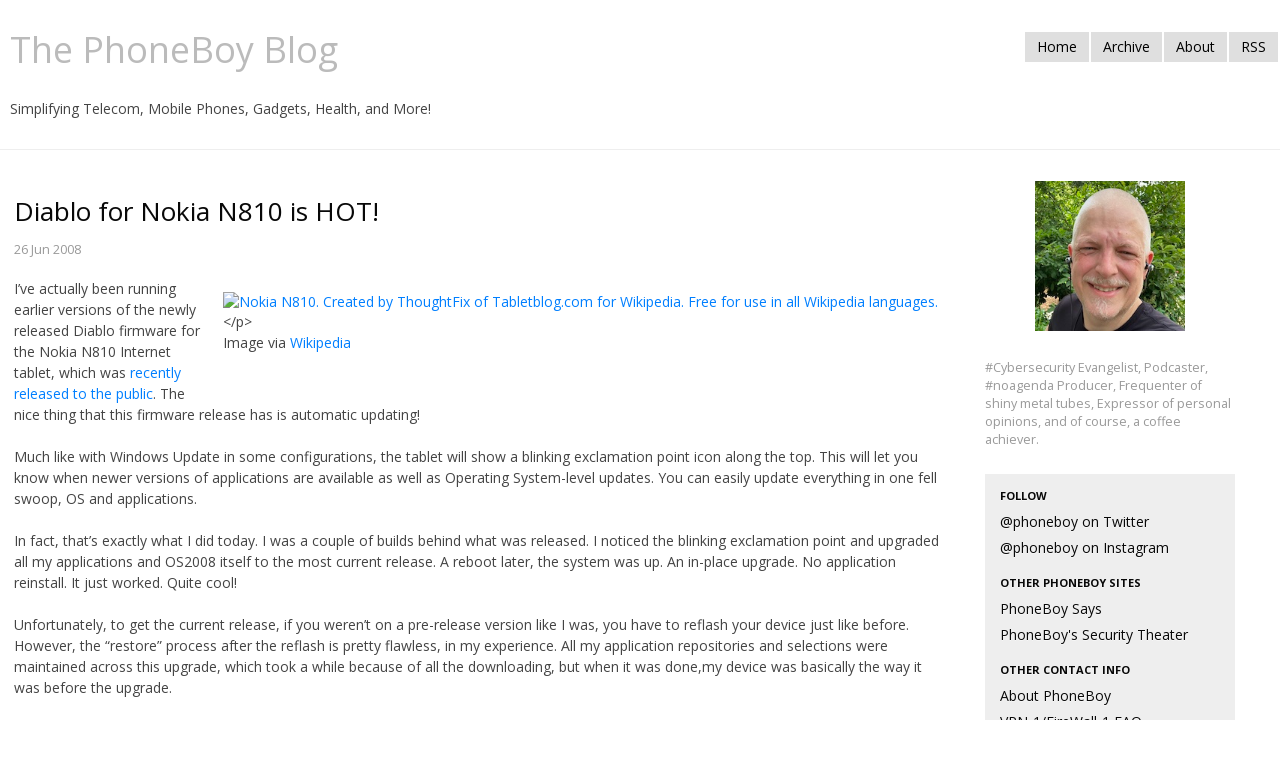

--- FILE ---
content_type: text/html
request_url: https://phoneboy.com/2319/diablo-for-nokia-n810-is-hot
body_size: 4622
content:
<!DOCTYPE html>
<html dir="ltr" lang="en-US" prefix="og: http://ogp.me/ns#">
  <head>

<link rel="apple-touch-icon" sizes="57x57" href="/apple-icon-57x57.png">
<link rel="apple-touch-icon" sizes="60x60" href="/apple-icon-60x60.png">
<link rel="apple-touch-icon" sizes="72x72" href="/apple-icon-72x72.png">
<link rel="apple-touch-icon" sizes="76x76" href="/apple-icon-76x76.png">
<link rel="apple-touch-icon" sizes="114x114" href="/apple-icon-114x114.png">
<link rel="apple-touch-icon" sizes="120x120" href="/apple-icon-120x120.png">
<link rel="apple-touch-icon" sizes="144x144" href="/apple-icon-144x144.png">
<link rel="apple-touch-icon" sizes="152x152" href="/apple-icon-152x152.png">
<link rel="apple-touch-icon" sizes="180x180" href="/apple-icon-180x180.png">
<link rel="icon" type="image/png" sizes="192x192"  href="/android-icon-192x192.png">
<link rel="icon" type="image/png" sizes="32x32" href="/favicon-32x32.png">
<link rel="icon" type="image/png" sizes="96x96" href="/favicon-96x96.png">
<link rel="icon" type="image/png" sizes="16x16" href="/favicon-16x16.png">
<link rel="manifest" href="/manifest.json">
<meta name="theme-color" content="#ffffff">
    <meta charset="UTF-8" />
    <meta name="viewport" content="width=device-width, initial-scale=1.0" />
    <meta name="keywords" content="internet tablet linux nokia n810 os2008 " />
    <meta property="og:title" content="Diablo for Nokia N810 is HOT!" />
    <meta property="og:type" content="article" />
    <meta name="og:site_name" content="The PhoneBoy Blog"/> 
    <meta name="twitter:creator" content="@phoneboy"/>
    <meta property="twitter:title" content="Diablo for Nokia N810 is HOT!" />

    <meta name="twitter:card" content="summary"/>
    <meta property="twitter:site" content="@phoneboy" />
    <meta name="application-name" content="The PhoneBoy Blog"/> 
    <meta property="og:image" content="https://phoneboy.com/img/phoneboy.jpg"/>
    <meta name="msapplication-TileColor" content="#ffffff">
    <meta name="msapplication-TileImage" content="/ms-icon-144x144.png">
    
    <meta name="twitter:description" content="   &amp;lt;/p&amp;gt;      Image via Wikipedia      I’ve actually been running earlier versions of the newly released Diablo firmware for the Nokia N810 Internet tablet, which was recently released to the public. The nice thing that this firmware release has is automatic updating!  Much like with Windows Update in some configurations, the tablet will show a blinking exclamation point icon along the top. This will let you know when newer versions of applications are available as well as Operating System-level updates. You can easily update everything in one fell swoop, OS and applications.  In fact, that’s exactly what I did today. I was a couple of builds behind what was released. I noticed the blinking exclamation point and upgraded all my applications and OS2008 itself to the most current release. A reboot later, the system was up. An in-place upgrade. No application reinstall. It just worked. Quite cool!  Unfortunately, to get the current release, if you weren’t on a pre-release version like I was, you have to reflash your device just like before. However, the “restore” process after the reflash is pretty flawless, in my experience. All my application repositories and selections were maintained across this upgrade, which took a while because of all the downloading, but when it was done,my device was basically the way it was before the upgrade.  I could complain a bit about the Email client included, which has been improved, but doesn’t work all that well with Gmail, particularly when I try and move stuff to the Spam folder. Whether that’s the app’s problem or it’s Gmail problem is hard to say.        " />
    <meta name="og:description" content="   &amp;lt;/p&amp;gt;      Image via Wikipedia      I’ve actually been running earlier versions of the newly released Diablo firmware for the Nokia N810 Internet tablet, which was recently released to the public. The nice thing that this firmware release has is automatic updating!  Much like with Windows Update in some configurations, the tablet will show a blinking exclamation point icon along the top. This will let you know when newer versions of applications are available as well as Operating System-level updates. You can easily update everything in one fell swoop, OS and applications.  In fact, that’s exactly what I did today. I was a couple of builds behind what was released. I noticed the blinking exclamation point and upgraded all my applications and OS2008 itself to the most current release. A reboot later, the system was up. An in-place upgrade. No application reinstall. It just worked. Quite cool!  Unfortunately, to get the current release, if you weren’t on a pre-release version like I was, you have to reflash your device just like before. However, the “restore” process after the reflash is pretty flawless, in my experience. All my application repositories and selections were maintained across this upgrade, which took a while because of all the downloading, but when it was done,my device was basically the way it was before the upgrade.  I could complain a bit about the Email client included, which has been improved, but doesn’t work all that well with Gmail, particularly when I try and move stuff to the Spam folder. Whether that’s the app’s problem or it’s Gmail problem is hard to say.        " />
    

    <title>Diablo for Nokia N810 is HOT!</title>
    
      <link rel="alternate" type="application/atom+xml" title="phoneboy.com atom feed" href="/index.xml" />
    
    <link href="/css/bootstrap.min.css" rel="stylesheet" media="screen" />
    <link href="/css/bootstrap-responsive.min.css" rel="stylesheet" />
    <link href="/css/code.css" rel="stylesheet" />
    <script src="/audiojs/audio.min.js"></script>
    <script>
      audiojs.events.ready(function() {
        audiojs.createAll();
      });
    </script>
    <!--
    <script type="text/javascript">
    /* <![CDATA[ */
    (function() {
        var s = document.createElement('script');
        var t = document.getElementsByTagName('script')[0];

        s.type = 'text/javascript';
        s.async = true;
        s.src = '//api.flattr.com/js/0.6/load.js?mode=auto&uid=phoneboy';

        t.parentNode.insertBefore(s, t);
     })();
    /* ]]> */
    </script>
    -->
<script>
  (function(i,s,o,g,r,a,m){i['GoogleAnalyticsObject']=r;i[r]=i[r]||function(){
  (i[r].q=i[r].q||[]).push(arguments)},i[r].l=1*new Date();a=s.createElement(o),
  m=s.getElementsByTagName(o)[0];a.async=1;a.src=g;m.parentNode.insertBefore(a,m)
  })(window,document,'script','//www.google-analytics.com/analytics.js','ga');

  ga('create', 'UA-3289973-1', 'auto');
  ga('send', 'pageview');

</script>
    <style type="text/css">

      .audiojs { width: 250px; font-size: 10px;  }
      .audiojs .scrubber { width: 100px; }
      .audiojs .time { margin: 0px 0px 0px 0px; padding: 0px 0px 0px 10px; }

      body {
        padding-top: 20px;
        padding-bottom: 40px;
        color: #444;
      }

      p {
        line-height: 1.5em;
        margin-bottom: 1.5em;
      }

      h1 {
        line-height: 1.1em;
	font-size: 36px;
      }

      canvas {
        -ms-touch-action: double-tap-zoom;
      }

      .container-narrow {
        margin: 0 auto;
        max-width: 100%;
      }

      .container-narrow > hr {
        margin: 30px 0;
      }

      .badge {
        background-color: #dfdfdf;
        color: #999;
      }

      .sidebar-nav {
        padding: 9px 0;
      }

      .post-meta {
        color: #999;
        font-size: 0.9em;
      }
      
      p.post-meta {
        margin-bottom: 1.5em;
      }

      .tag-count {
        vertical-align: super;
      }
      
      #logo-panel {
        text-align: center;
      }
      
      #logo {
        margin-bottom: 2em;
      }

      #site-description {
        color: #999;
        font-weight: 300;
        font-size: 0.9em;
        margin-bottom: 2em;
      }

      #site-description p {
        max-width: 250px;
      }

      #tags {
        margin-bottom: 2em;
      }

      #side {
        max-width: 250px;
      }

      #content {
        padding-left: 1em;
        max-width: 100%;
      }
    </style>
  </head>
  <body>
    <div class="container-narrow">
      <div class="masthead" style="padding-left: 10px;">
        <ul class="nav nav-pills pull-right">
          <li>
            <a href="/">Home</a>
          </li>
          <li>
            <a href="/archive">Archive</a>
          </li>
          <li>
            <a href="/about">About</a>
          </li>
          <li>
            <a href="/index.xml">RSS</a>
          </li>
        </ul>

        <a href="/" title="Home"><h1 class="muted">The PhoneBoy Blog</h3></a><br />
        Simplifying Telecom, Mobile Phones, Gadgets, Health, and More!

      </div>
      <hr />
      <div class="row-fluid">
        <div id="content" class="span9">
<h2>Diablo for Nokia N810 is HOT!</h2>
<p class="post-meta">
26 Jun 2008 
</p>
<div class="zemanta-img" style="margin: 1em; float: right; display: block;">
  <a href="https://commons.wikipedia.org/wiki/Image:N810-open.jpg"><img style="border: medium none; display: block;" src="https://upload.wikimedia.org/wikipedia/commons/thumb/8/88/N810-open.jpg/202px-N810-open.jpg" alt="Nokia N810. Created by ThoughtFix of Tabletblog.com for Wikipedia. Free for use in all Wikipedia languages." /></a>&lt;/p&gt; <p class="zemanta-img-attribution">
    Image via <a href="https://commons.wikipedia.org/wiki/Image:N810-open.jpg" target="_blank">Wikipedia</a>
  </p>
</div>

<p>I’ve actually been running earlier versions of the newly released Diablo firmware for the Nokia N810 Internet tablet, which was <a href="http://maemo.org/news/announcements/view/os2008_feature_upgrade-reflash_your_tablet-for_the_last_time.html">recently released to the public</a>. The nice thing that this firmware release has is automatic updating!</p>

<p>Much like with Windows Update in some configurations, the tablet will show a blinking exclamation point icon along the top. This will let you know when newer versions of applications are available as well as Operating System-level updates. You can easily update everything in one fell swoop, OS and applications.</p>

<p>In fact, that’s exactly what I did today. I was a couple of builds behind what was released. I noticed the blinking exclamation point and upgraded all my applications and OS2008 itself to the most current release. A reboot later, the system was up. An in-place upgrade. No application reinstall. It just worked. Quite cool!</p>

<p>Unfortunately, to get the current release, if you weren’t on a pre-release version like I was, you have to reflash your device just like before. However, the “restore” process after the reflash is pretty flawless, in my experience. All my application repositories and selections were maintained across this upgrade, which took a while because of all the downloading, but when it was done,my device was basically the way it was before the upgrade.</p>

<p>I could complain a bit about the Email client included, which has been improved, but doesn’t work all that well with Gmail, particularly when I try and move stuff to the Spam folder. Whether that’s the app’s problem or it’s Gmail problem is hard to say.</p>

<div class="zemanta-pixie" style="margin-top: 10px; height: 15px;">
  <a class="zemanta-pixie-a" title="Zemified by Zemanta" href="http://reblog.zemanta.com/zemified/ebffb0d1-559c-4a67-9d87-915fadc8a530/"><img class="zemanta-pixie-img" style="border: medium none; float: right;" src="http://img.zemanta.com/reblog_a.png?x-id=ebffb0d1-559c-4a67-9d87-915fadc8a530" alt="Zemanta Pixie" /></a>
</div>


<div id="comments">
<hr />
</div>

        </div>
        <div id="side" class="span3">
          <div id="logo-panel">
            <a href="/about/" title="About me">

              <img id="logo" src="/img/phoneboy.jpg" alt="PhoneBoy" width="150" height="150" />

            </a>
          </div>
          <div id="site-description">

<p>#Cybersecurity Evangelist, Podcaster, #noagenda Producer, Frequenter
of shiny metal tubes, Expressor of personal opinions, and of course, a coffee
achiever.</P>

          </div>
          <div class="well sidebar-nav">
            <ul class="nav nav-list">
              <li class="nav-header">Follow</li>
              <li><a href="https://twitter.com/phoneboy">@phoneboy on Twitter</a></li>
              <li><a href="https://instagram.com/phoneboy/">@phoneboy on Instagram</a></li>
              <li class="nav-header">Other PhoneBoy Sites</li>
              <li><a href="http://phoneboy.info">PhoneBoy Says</a></li>
              <li><a href="http://phoneboy.org">PhoneBoy's Security Theater</a></li>
              <li class="nav-header">Other Contact Info</li>
              <li><A href="/about/">About PhoneBoy</A>
              <li><A href="/fw1/">VPN-1/FireWall-1 FAQ</A>
              <li>dwelch AT phoneboy DOT com</li>
              <li>+1 650 963 4805</li>
              <li class="nav-header">Featured Articles</li>
              <li><a href="https://phoneboy.com/noagenda-ringtones/">No Agenda Ringtones</a></li>
              <li><a href="https://phoneboy.com/noagenda-wayback/">No Agenda Wayback Machine</a></li>
              <li><a href="https://phoneboy.com/nokia-tune/">Nokia Tune: Grande Valse</a></li>
              <li><a href="https://phoneboy.com/2081/prepaid-gsm-in-the-us">Prepaid GSM in the USA</a></li>
              <li><a href="https://phoneboy.com/verizon-wireless-home-phone-connect">Verizon Wireless Home Phone Connect: Can It Replace a Landline?</a></li>
              <li><a href="https://phoneboy.com/workflows-for-10centuries-and-pnut-io">Workflows for 10Centuries and Pnut.io</a></li>
              <li class="nav-header">RSS Feeds</li>
              <li><a href="https://phoneboy.com/index.xml">The PhoneBoy Blog</a></li>
              <li><a href="https://phoneboy.com/ps/index.xml">PhoneBoy Speaks Podcast</a></li>
              <li><a href="https://phoneboy.com/ps/links.xml">Links Shared on the PhoneBoy Speaks Podcast</a></li>
             </ul>
          </div>
        </div>
      </div>
      <hr />
      <div class="footer">
        <center>
        (C) Dameon D. Welch All Rights Reserved
        <br /><a rel="license" href="http://creativecommons.org/licenses/by-sa/3.0/us/deed.en_US"><img alt="Creative Commons License" style="border-width:0" src="https://licensebuttons.net/l/by-sa/3.0/us/88x31.png" /></a><br />This work is licensed under a <a rel="license" href="https://creativecommons.org/licenses/by-sa/3.0/us/deed.en_US">Creative Commons Attribution-ShareAlike 3.0 United States License</a>.
        <br />Don't hold my personal views against any past, present or future employers.
	<br /> Offended? Stick your head in a barrel of <a href="https://www.youtube.com/watch?v=G8ffkDf0ol4">shaving cream</a>!
        <br />Powered by <a href="http://jekyllrb.com/">jekyll</a>. <a href="http://bootswatch.com/cosmo/">Cosmo</a> theme by <a href="http://bootswatch.com/">Bootswatch</a>.
        </center>
      </div>
    </div>
    <script src="https://code.jquery.com/jquery-latest.min.js"></script>
    <script src="/js/bootstrap.min.js"></script>
    <script src='/js/prettify.js' type='text/javascript'></script>
    <script type='text/javascript'>
        $(function () {
            $("pre code").parent().each(function () {
                if (!$(this).hasClass("prettyprint")) {
                    $(this).addClass("prettyprint");
                    a = true
                }
            });

            prettyPrint();
        });
    </script>
    <script type="text/javascript">

      var _gaq = _gaq || [];
      _gaq.push(['_setAccount', 'UA-3289973-1']);
      _gaq.push(['_setDomainName', 'phoneboy.com']);
      _gaq.push(['_setAllowLinker', true]);
      _gaq.push(['_trackPageview']);

      (function() {
        var ga = document.createElement('script'); ga.type = 'text/javascript'; ga.async = true;
        ga.src = ('https:' == document.location.protocol ? 'https://ssl' : 'http://www') + '.google-analytics.com/ga.js';
        var s = document.getElementsByTagName('script')[0]; s.parentNode.insertBefore(ga, s);
      })();

  </body>
</html>
<script defer src="https://static.cloudflareinsights.com/beacon.min.js/vcd15cbe7772f49c399c6a5babf22c1241717689176015" integrity="sha512-ZpsOmlRQV6y907TI0dKBHq9Md29nnaEIPlkf84rnaERnq6zvWvPUqr2ft8M1aS28oN72PdrCzSjY4U6VaAw1EQ==" data-cf-beacon='{"version":"2024.11.0","token":"51ca0eb46c7245fd90a58aebffb361da","r":1,"server_timing":{"name":{"cfCacheStatus":true,"cfEdge":true,"cfExtPri":true,"cfL4":true,"cfOrigin":true,"cfSpeedBrain":true},"location_startswith":null}}' crossorigin="anonymous"></script>
